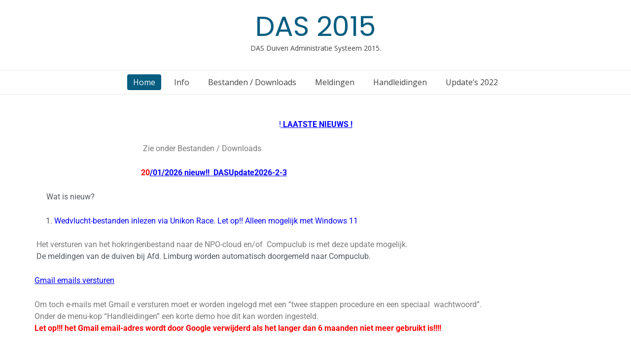

--- FILE ---
content_type: text/html; charset=UTF-8
request_url: https://huynen.info/
body_size: 49247
content:
<!doctype html><!-- Overlay.ORG -->
<html lang="nl-NL">
<head>
	<meta charset="UTF-8">
	<meta name="viewport" content="width=device-width, initial-scale=1">
	<link rel="profile" href="https://gmpg.org/xfn/11">
	<title>DAS 2015 &#8211; DAS Duiven Administratie Systeem 2015.</title>
<meta name='robots' content='max-image-preview:large' />
<link rel='dns-prefetch' href='//fonts.googleapis.com' />
<link rel="alternate" type="application/rss+xml" title="DAS 2015 &raquo; feed" href="https://huynen.info/feed/" />
<link rel="alternate" type="application/rss+xml" title="DAS 2015 &raquo; reacties feed" href="https://huynen.info/comments/feed/" />
<link rel="alternate" title="oEmbed (JSON)" type="application/json+oembed" href="https://huynen.info/wp-json/oembed/1.0/embed?url=https%3A%2F%2Fhuynen.info%2F" />
<link rel="alternate" title="oEmbed (XML)" type="text/xml+oembed" href="https://huynen.info/wp-json/oembed/1.0/embed?url=https%3A%2F%2Fhuynen.info%2F&#038;format=xml" />
<style id='wp-img-auto-sizes-contain-inline-css' type='text/css'>
img:is([sizes=auto i],[sizes^="auto," i]){contain-intrinsic-size:3000px 1500px}
/*# sourceURL=wp-img-auto-sizes-contain-inline-css */
</style>
<style id='wp-emoji-styles-inline-css' type='text/css'>

	img.wp-smiley, img.emoji {
		display: inline !important;
		border: none !important;
		box-shadow: none !important;
		height: 1em !important;
		width: 1em !important;
		margin: 0 0.07em !important;
		vertical-align: -0.1em !important;
		background: none !important;
		padding: 0 !important;
	}
/*# sourceURL=wp-emoji-styles-inline-css */
</style>
<style id='classic-theme-styles-inline-css' type='text/css'>
/*! This file is auto-generated */
.wp-block-button__link{color:#fff;background-color:#32373c;border-radius:9999px;box-shadow:none;text-decoration:none;padding:calc(.667em + 2px) calc(1.333em + 2px);font-size:1.125em}.wp-block-file__button{background:#32373c;color:#fff;text-decoration:none}
/*# sourceURL=/wp-includes/css/classic-themes.min.css */
</style>
<style id='global-styles-inline-css' type='text/css'>
:root{--wp--preset--aspect-ratio--square: 1;--wp--preset--aspect-ratio--4-3: 4/3;--wp--preset--aspect-ratio--3-4: 3/4;--wp--preset--aspect-ratio--3-2: 3/2;--wp--preset--aspect-ratio--2-3: 2/3;--wp--preset--aspect-ratio--16-9: 16/9;--wp--preset--aspect-ratio--9-16: 9/16;--wp--preset--color--black: #000000;--wp--preset--color--cyan-bluish-gray: #abb8c3;--wp--preset--color--white: #ffffff;--wp--preset--color--pale-pink: #f78da7;--wp--preset--color--vivid-red: #cf2e2e;--wp--preset--color--luminous-vivid-orange: #ff6900;--wp--preset--color--luminous-vivid-amber: #fcb900;--wp--preset--color--light-green-cyan: #7bdcb5;--wp--preset--color--vivid-green-cyan: #00d084;--wp--preset--color--pale-cyan-blue: #8ed1fc;--wp--preset--color--vivid-cyan-blue: #0693e3;--wp--preset--color--vivid-purple: #9b51e0;--wp--preset--gradient--vivid-cyan-blue-to-vivid-purple: linear-gradient(135deg,rgb(6,147,227) 0%,rgb(155,81,224) 100%);--wp--preset--gradient--light-green-cyan-to-vivid-green-cyan: linear-gradient(135deg,rgb(122,220,180) 0%,rgb(0,208,130) 100%);--wp--preset--gradient--luminous-vivid-amber-to-luminous-vivid-orange: linear-gradient(135deg,rgb(252,185,0) 0%,rgb(255,105,0) 100%);--wp--preset--gradient--luminous-vivid-orange-to-vivid-red: linear-gradient(135deg,rgb(255,105,0) 0%,rgb(207,46,46) 100%);--wp--preset--gradient--very-light-gray-to-cyan-bluish-gray: linear-gradient(135deg,rgb(238,238,238) 0%,rgb(169,184,195) 100%);--wp--preset--gradient--cool-to-warm-spectrum: linear-gradient(135deg,rgb(74,234,220) 0%,rgb(151,120,209) 20%,rgb(207,42,186) 40%,rgb(238,44,130) 60%,rgb(251,105,98) 80%,rgb(254,248,76) 100%);--wp--preset--gradient--blush-light-purple: linear-gradient(135deg,rgb(255,206,236) 0%,rgb(152,150,240) 100%);--wp--preset--gradient--blush-bordeaux: linear-gradient(135deg,rgb(254,205,165) 0%,rgb(254,45,45) 50%,rgb(107,0,62) 100%);--wp--preset--gradient--luminous-dusk: linear-gradient(135deg,rgb(255,203,112) 0%,rgb(199,81,192) 50%,rgb(65,88,208) 100%);--wp--preset--gradient--pale-ocean: linear-gradient(135deg,rgb(255,245,203) 0%,rgb(182,227,212) 50%,rgb(51,167,181) 100%);--wp--preset--gradient--electric-grass: linear-gradient(135deg,rgb(202,248,128) 0%,rgb(113,206,126) 100%);--wp--preset--gradient--midnight: linear-gradient(135deg,rgb(2,3,129) 0%,rgb(40,116,252) 100%);--wp--preset--font-size--small: 13px;--wp--preset--font-size--medium: 20px;--wp--preset--font-size--large: 36px;--wp--preset--font-size--x-large: 42px;--wp--preset--spacing--20: 0.44rem;--wp--preset--spacing--30: 0.67rem;--wp--preset--spacing--40: 1rem;--wp--preset--spacing--50: 1.5rem;--wp--preset--spacing--60: 2.25rem;--wp--preset--spacing--70: 3.38rem;--wp--preset--spacing--80: 5.06rem;--wp--preset--shadow--natural: 6px 6px 9px rgba(0, 0, 0, 0.2);--wp--preset--shadow--deep: 12px 12px 50px rgba(0, 0, 0, 0.4);--wp--preset--shadow--sharp: 6px 6px 0px rgba(0, 0, 0, 0.2);--wp--preset--shadow--outlined: 6px 6px 0px -3px rgb(255, 255, 255), 6px 6px rgb(0, 0, 0);--wp--preset--shadow--crisp: 6px 6px 0px rgb(0, 0, 0);}:where(.is-layout-flex){gap: 0.5em;}:where(.is-layout-grid){gap: 0.5em;}body .is-layout-flex{display: flex;}.is-layout-flex{flex-wrap: wrap;align-items: center;}.is-layout-flex > :is(*, div){margin: 0;}body .is-layout-grid{display: grid;}.is-layout-grid > :is(*, div){margin: 0;}:where(.wp-block-columns.is-layout-flex){gap: 2em;}:where(.wp-block-columns.is-layout-grid){gap: 2em;}:where(.wp-block-post-template.is-layout-flex){gap: 1.25em;}:where(.wp-block-post-template.is-layout-grid){gap: 1.25em;}.has-black-color{color: var(--wp--preset--color--black) !important;}.has-cyan-bluish-gray-color{color: var(--wp--preset--color--cyan-bluish-gray) !important;}.has-white-color{color: var(--wp--preset--color--white) !important;}.has-pale-pink-color{color: var(--wp--preset--color--pale-pink) !important;}.has-vivid-red-color{color: var(--wp--preset--color--vivid-red) !important;}.has-luminous-vivid-orange-color{color: var(--wp--preset--color--luminous-vivid-orange) !important;}.has-luminous-vivid-amber-color{color: var(--wp--preset--color--luminous-vivid-amber) !important;}.has-light-green-cyan-color{color: var(--wp--preset--color--light-green-cyan) !important;}.has-vivid-green-cyan-color{color: var(--wp--preset--color--vivid-green-cyan) !important;}.has-pale-cyan-blue-color{color: var(--wp--preset--color--pale-cyan-blue) !important;}.has-vivid-cyan-blue-color{color: var(--wp--preset--color--vivid-cyan-blue) !important;}.has-vivid-purple-color{color: var(--wp--preset--color--vivid-purple) !important;}.has-black-background-color{background-color: var(--wp--preset--color--black) !important;}.has-cyan-bluish-gray-background-color{background-color: var(--wp--preset--color--cyan-bluish-gray) !important;}.has-white-background-color{background-color: var(--wp--preset--color--white) !important;}.has-pale-pink-background-color{background-color: var(--wp--preset--color--pale-pink) !important;}.has-vivid-red-background-color{background-color: var(--wp--preset--color--vivid-red) !important;}.has-luminous-vivid-orange-background-color{background-color: var(--wp--preset--color--luminous-vivid-orange) !important;}.has-luminous-vivid-amber-background-color{background-color: var(--wp--preset--color--luminous-vivid-amber) !important;}.has-light-green-cyan-background-color{background-color: var(--wp--preset--color--light-green-cyan) !important;}.has-vivid-green-cyan-background-color{background-color: var(--wp--preset--color--vivid-green-cyan) !important;}.has-pale-cyan-blue-background-color{background-color: var(--wp--preset--color--pale-cyan-blue) !important;}.has-vivid-cyan-blue-background-color{background-color: var(--wp--preset--color--vivid-cyan-blue) !important;}.has-vivid-purple-background-color{background-color: var(--wp--preset--color--vivid-purple) !important;}.has-black-border-color{border-color: var(--wp--preset--color--black) !important;}.has-cyan-bluish-gray-border-color{border-color: var(--wp--preset--color--cyan-bluish-gray) !important;}.has-white-border-color{border-color: var(--wp--preset--color--white) !important;}.has-pale-pink-border-color{border-color: var(--wp--preset--color--pale-pink) !important;}.has-vivid-red-border-color{border-color: var(--wp--preset--color--vivid-red) !important;}.has-luminous-vivid-orange-border-color{border-color: var(--wp--preset--color--luminous-vivid-orange) !important;}.has-luminous-vivid-amber-border-color{border-color: var(--wp--preset--color--luminous-vivid-amber) !important;}.has-light-green-cyan-border-color{border-color: var(--wp--preset--color--light-green-cyan) !important;}.has-vivid-green-cyan-border-color{border-color: var(--wp--preset--color--vivid-green-cyan) !important;}.has-pale-cyan-blue-border-color{border-color: var(--wp--preset--color--pale-cyan-blue) !important;}.has-vivid-cyan-blue-border-color{border-color: var(--wp--preset--color--vivid-cyan-blue) !important;}.has-vivid-purple-border-color{border-color: var(--wp--preset--color--vivid-purple) !important;}.has-vivid-cyan-blue-to-vivid-purple-gradient-background{background: var(--wp--preset--gradient--vivid-cyan-blue-to-vivid-purple) !important;}.has-light-green-cyan-to-vivid-green-cyan-gradient-background{background: var(--wp--preset--gradient--light-green-cyan-to-vivid-green-cyan) !important;}.has-luminous-vivid-amber-to-luminous-vivid-orange-gradient-background{background: var(--wp--preset--gradient--luminous-vivid-amber-to-luminous-vivid-orange) !important;}.has-luminous-vivid-orange-to-vivid-red-gradient-background{background: var(--wp--preset--gradient--luminous-vivid-orange-to-vivid-red) !important;}.has-very-light-gray-to-cyan-bluish-gray-gradient-background{background: var(--wp--preset--gradient--very-light-gray-to-cyan-bluish-gray) !important;}.has-cool-to-warm-spectrum-gradient-background{background: var(--wp--preset--gradient--cool-to-warm-spectrum) !important;}.has-blush-light-purple-gradient-background{background: var(--wp--preset--gradient--blush-light-purple) !important;}.has-blush-bordeaux-gradient-background{background: var(--wp--preset--gradient--blush-bordeaux) !important;}.has-luminous-dusk-gradient-background{background: var(--wp--preset--gradient--luminous-dusk) !important;}.has-pale-ocean-gradient-background{background: var(--wp--preset--gradient--pale-ocean) !important;}.has-electric-grass-gradient-background{background: var(--wp--preset--gradient--electric-grass) !important;}.has-midnight-gradient-background{background: var(--wp--preset--gradient--midnight) !important;}.has-small-font-size{font-size: var(--wp--preset--font-size--small) !important;}.has-medium-font-size{font-size: var(--wp--preset--font-size--medium) !important;}.has-large-font-size{font-size: var(--wp--preset--font-size--large) !important;}.has-x-large-font-size{font-size: var(--wp--preset--font-size--x-large) !important;}
:where(.wp-block-post-template.is-layout-flex){gap: 1.25em;}:where(.wp-block-post-template.is-layout-grid){gap: 1.25em;}
:where(.wp-block-term-template.is-layout-flex){gap: 1.25em;}:where(.wp-block-term-template.is-layout-grid){gap: 1.25em;}
:where(.wp-block-columns.is-layout-flex){gap: 2em;}:where(.wp-block-columns.is-layout-grid){gap: 2em;}
:root :where(.wp-block-pullquote){font-size: 1.5em;line-height: 1.6;}
/*# sourceURL=global-styles-inline-css */
</style>
<link rel='stylesheet' id='overlay_customizer_fonts-css' href='//fonts.googleapis.com/css?family=Open+Sans%3Aregular%2Citalic%2C700|Poppins%3Aregular|Lato%3Aregular%2Citalic%2C700%26subset%3Dlatin%2C' type='text/css' media='screen' />
<link rel='stylesheet' id='overlay-fonts-css' href='//fonts.googleapis.com/css?family=Open+Sans%7CPoppins&#038;ver=1.1.44' type='text/css' media='all' />
<link rel='stylesheet' id='overlay-style-css' href='https://huynen.info/wp-content/themes/overlay/style.css?ver=9b0c0212f11a5458b5f9050235edb553' type='text/css' media='all' />
<link rel='stylesheet' id='overlay-font-awesome-css' href='https://huynen.info/wp-content/themes/overlay/inc/font-awesome/css/all.css?ver=6.0.0' type='text/css' media='all' />
<link rel='stylesheet' id='overlay-header-style-css' href='https://huynen.info/wp-content/themes/overlay/templates/header/header-style.css?ver=1.1.44' type='text/css' media='all' />
<link rel='stylesheet' id='overlay-footer-style-css' href='https://huynen.info/wp-content/themes/overlay/templates/footer/css/footer-default.css?ver=1.1.44' type='text/css' media='all' />
<link rel='stylesheet' id='overlay-resp-menu-css' href='https://huynen.info/wp-content/themes/overlay/inc/css/menu-mobile.css?ver=1.1.44' type='text/css' media='(max-width: 980px)' />
<link rel='stylesheet' id='overlay-resp-tablet-css' href='https://huynen.info/wp-content/themes/overlay/inc/css/responsive-tablet.css?ver=1.1.44' type='text/css' media='(max-width: 980px)' />
<link rel='stylesheet' id='overlay-resp-mobile-css' href='https://huynen.info/wp-content/themes/overlay/inc/css/responsive-mobile.css?ver=1.1.44' type='text/css' media='(max-width: 782px)' />
<style id='overlay-customizer-custom-css-inline-css' type='text/css'>
.main-navigation ul ul a:hover,
				.main-navigation ul ul a:focus,
				.main-navigation ul ul li.current-menu-item > a,
				.main-navigation ul ul li.current_page_item > a,
				.main-navigation ul ul li.current-menu-parent > a,
				.main-navigation ul ul li.current_page_parent > a,
				.main-navigation ul ul li.current-menu-ancestor > a,
				.main-navigation ul ul li.current_page_ancestor > a,
				
				.main-navigation.overlay-nav-solid a:hover,
				.main-navigation.overlay-nav-solid ul > li > a:hover,
				.main-navigation.overlay-nav-solid ul > li > a:focus,
				.main-navigation.overlay-nav-solid ul > li.current-menu-item > a,
				.main-navigation.overlay-nav-solid ul > li.current-menu-ancestor > a,
				.main-navigation.overlay-nav-solid ul > li.current-menu-parent > a,
				.main-navigation.overlay-nav-solid ul > li.current_page_parent > a,
				.main-navigation.overlay-nav-solid ul > li.current_page_ancestor > a,
				.main-navigation.overlay-nav-solid .current_page_item > a,
				
				.main-navigation.overlay-nav-block ul > li > a:hover span.nav-span-block,
				.main-navigation.overlay-nav-block ul > li > a:focus span.nav-span-block,
				.main-navigation.overlay-nav-block ul > li.current-menu-item > a span.nav-span-block,
				.main-navigation.overlay-nav-block ul > li.current-menu-ancestor > a span.nav-span-block,
				.main-navigation.overlay-nav-block ul > li.current-menu-parent > a span.nav-span-block,
				.main-navigation.overlay-nav-block ul > li.current_page_parent > a span.nav-span-block,
				.main-navigation.overlay-nav-block ul > li.current_page_ancestor > a span.nav-span-block,
				.main-navigation.overlay-nav-block .current_page_item > a span.nav-span-block,
				
				.error-btn a:hover,
				.overlay-side-social .social-icon,
				#comments .comment-form input.submit:hover,
				.overlay-footdivide-shortline .footer-custom-block::after,
				.overlay-footdivide-shortline ul.site-footer-widgets > li::after{background-color:#065d80;}a,
				.overlay-footer-social-two #overlay-bottombar-menu li a:hover,
				.overlay-footer-social-two.footer-menu-vertical #overlay-bottombar-menu li a:hover{color:#065d80;}#site-navigation.main-navigation.overlay-nav-plain ul > li > a:hover,
				#site-navigation.main-navigation.overlay-nav-plain ul > li > a:focus,
				#site-navigation.main-navigation.overlay-nav-plain ul > li.current-menu-item > a,
				#site-navigation.main-navigation.overlay-nav-plain ul > li.current-menu-ancestor > a,
				#site-navigation.main-navigation.overlay-nav-plain ul > li.current-menu-parent > a,
				#site-navigation.main-navigation.overlay-nav-plain ul > li.current_page_parent > a,
				#site-navigation.main-navigation.overlay-nav-plain ul > li.current_page_ancestor > a,
				#site-navigation.main-navigation.overlay-nav-plain .current_page_item > a,
				
				#site-navigation.main-navigation.overlay-nav-underline ul > li > a:hover,
				#site-navigation.main-navigation.overlay-nav-underline ul > li > a:focus,
				#site-navigation.main-navigation.overlay-nav-underline ul > li.current-menu-item > a,
				#site-navigation.main-navigation.overlay-nav-underline ul > li.current-menu-ancestor > a,
				#site-navigation.main-navigation.overlay-nav-underline ul > li.current-menu-parent > a,
				#site-navigation.main-navigation.overlay-nav-underline ul > li.current_page_parent > a,
				#site-navigation.main-navigation.overlay-nav-underline ul > li.current_page_ancestor > a,
				#site-navigation.main-navigation.overlay-nav-underline .current_page_item > a{color:#065d80 !important;}.main-navigation.overlay-nav-underline ul > li > a:hover,
				.main-navigation.overlay-nav-underline ul > li > a:focus,
				.main-navigation.overlay-nav-underline ul > li.current-menu-item > a,
				.main-navigation.overlay-nav-underline ul > li.current-menu-ancestor > a,
				.main-navigation.overlay-nav-underline ul > li.current-menu-parent > a,
				.main-navigation.overlay-nav-underline ul > li.current_page_parent > a,
				.main-navigation.overlay-nav-underline ul > li.current_page_ancestor > a,
				.main-navigation.overlay-nav-underline .current_page_item > a{box-shadow:0 -4px 0 #065d80 inset;}blockquote{border-left-color:#065d80 !important;}
/*# sourceURL=overlay-customizer-custom-css-inline-css */
</style>
<link rel='stylesheet' id='elementor-icons-css' href='https://huynen.info/wp-content/plugins/elementor/assets/lib/eicons/css/elementor-icons.min.css?ver=5.46.0' type='text/css' media='all' />
<link rel='stylesheet' id='elementor-frontend-css' href='https://huynen.info/wp-content/plugins/elementor/assets/css/frontend.min.css?ver=3.34.2' type='text/css' media='all' />
<link rel='stylesheet' id='elementor-post-162-css' href='https://huynen.info/wp-content/uploads/elementor/css/post-162.css?ver=1768945792' type='text/css' media='all' />
<link rel='stylesheet' id='e-animation-fadeInDown-css' href='https://huynen.info/wp-content/plugins/elementor/assets/lib/animations/styles/fadeInDown.min.css?ver=3.34.2' type='text/css' media='all' />
<link rel='stylesheet' id='widget-alert-css' href='https://huynen.info/wp-content/plugins/elementor/assets/css/widget-alert.min.css?ver=3.34.2' type='text/css' media='all' />
<link rel='stylesheet' id='e-animation-fadeInUp-css' href='https://huynen.info/wp-content/plugins/elementor/assets/lib/animations/styles/fadeInUp.min.css?ver=3.34.2' type='text/css' media='all' />
<link rel='stylesheet' id='e-animation-fadeInLeft-css' href='https://huynen.info/wp-content/plugins/elementor/assets/lib/animations/styles/fadeInLeft.min.css?ver=3.34.2' type='text/css' media='all' />
<link rel='stylesheet' id='elementor-post-7-css' href='https://huynen.info/wp-content/uploads/elementor/css/post-7.css?ver=1768945792' type='text/css' media='all' />
<link rel='stylesheet' id='elementor-gf-local-roboto-css' href='https://huynen.info/wp-content/uploads/elementor/google-fonts/css/roboto.css?ver=1742244522' type='text/css' media='all' />
<link rel='stylesheet' id='elementor-gf-local-robotoslab-css' href='https://huynen.info/wp-content/uploads/elementor/google-fonts/css/robotoslab.css?ver=1742244525' type='text/css' media='all' />
<script type="text/javascript" src="https://huynen.info/wp-includes/js/jquery/jquery.min.js?ver=3.7.1" id="jquery-core-js"></script>
<script type="text/javascript" src="https://huynen.info/wp-includes/js/jquery/jquery-migrate.min.js?ver=3.4.1" id="jquery-migrate-js"></script>
<link rel="https://api.w.org/" href="https://huynen.info/wp-json/" /><link rel="alternate" title="JSON" type="application/json" href="https://huynen.info/wp-json/wp/v2/pages/7" /><link rel="canonical" href="https://huynen.info/" />
<meta name="generator" content="Elementor 3.34.2; features: additional_custom_breakpoints; settings: css_print_method-external, google_font-enabled, font_display-auto">
<style type="text/css">.recentcomments a{display:inline !important;padding:0 !important;margin:0 !important;}</style>			<style>
				.e-con.e-parent:nth-of-type(n+4):not(.e-lazyloaded):not(.e-no-lazyload),
				.e-con.e-parent:nth-of-type(n+4):not(.e-lazyloaded):not(.e-no-lazyload) * {
					background-image: none !important;
				}
				@media screen and (max-height: 1024px) {
					.e-con.e-parent:nth-of-type(n+3):not(.e-lazyloaded):not(.e-no-lazyload),
					.e-con.e-parent:nth-of-type(n+3):not(.e-lazyloaded):not(.e-no-lazyload) * {
						background-image: none !important;
					}
				}
				@media screen and (max-height: 640px) {
					.e-con.e-parent:nth-of-type(n+2):not(.e-lazyloaded):not(.e-no-lazyload),
					.e-con.e-parent:nth-of-type(n+2):not(.e-lazyloaded):not(.e-no-lazyload) * {
						background-image: none !important;
					}
				}
			</style>
			</head>

<body data-rsssl=1 class="home wp-singular page-template page-template-elementor_header_footer page page-id-7 wp-theme-overlay overlay-site-full-width overlay-menu-rightside elementor-default elementor-template-full-width elementor-kit-162 elementor-page elementor-page-7">
<div id="page" class="site overlay-search-slide">

	
	<div class="site-not-boxed">
		<a class="skip-link screen-reader-text" href="#content">Skip to content</a>

		<header id="masthead" class="site-header overlay-header-default">
    
        <div class="site-container">
            <div class="site-header-inner">

                <div class="site-branding align-items-middle">
                                            
                                                    
                                                            <div class="site-logo-title">
                                    <p class="site-title"><a href="https://huynen.info/" rel="home">DAS 2015</a></p>                                                                            <p class="site-description">DAS Duiven Administratie Systeem 2015.</p>                                                                    </div>
                                                    
                        
                                    </div><!-- .site-branding -->
            
            </div>
        </div>
        
                    <nav id="site-navigation" class="main-navigation overlay-menu-rightside overlay-nav-block  main-nav-center overlay-dd-style-button">
                <div class="site-container">
                    <button class="menu-toggle" aria-controls="main-menu" aria-expanded="false">
                                                Menu                    </button>
                    <div class="menu-main-menu-container">
                        <div class="main-menu-inner"><ul id="overlay-main-menu" class="menu"><li id="menu-item-80" class="menu-item menu-item-type-post_type menu-item-object-page menu-item-home current-menu-item page_item page-item-7 current_page_item menu-item-80"><a href="https://huynen.info/" aria-current="page">Home</a></li>
<li id="menu-item-82" class="menu-item menu-item-type-post_type menu-item-object-page menu-item-82"><a href="https://huynen.info/info/">Info</a></li>
<li id="menu-item-81" class="menu-item menu-item-type-post_type menu-item-object-page menu-item-81"><a href="https://huynen.info/bestanden-downloads/">Bestanden / Downloads</a></li>
<li id="menu-item-84" class="menu-item menu-item-type-post_type menu-item-object-page menu-item-84"><a href="https://huynen.info/meldingen/">Meldingen</a></li>
<li id="menu-item-95" class="menu-item menu-item-type-post_type menu-item-object-page menu-item-95"><a href="https://huynen.info/handleidingen/">Handleidingen</a></li>
<li id="menu-item-623" class="menu-item menu-item-type-post_type menu-item-object-page menu-item-623"><a href="https://huynen.info/updates-2022/">Update&#8217;s 2022</a></li>
</ul></div>                        <button class="main-menu-close"></button>
                    </div>
                </div>
            </nav><!-- #site-navigation -->
            
</header><!-- #masthead -->
		
		
    <!-- No Header Media -->


		<div id="content" class="site-container site-content heading-prop-2">
			<div class="site-content-inner ">		<div data-elementor-type="wp-page" data-elementor-id="7" class="elementor elementor-7">
						<section class="elementor-section elementor-top-section elementor-element elementor-element-316476d7 elementor-section-full_width elementor-section-height-default elementor-section-height-default" data-id="316476d7" data-element_type="section" data-settings="{&quot;background_background&quot;:&quot;gradient&quot;}">
						<div class="elementor-container elementor-column-gap-default">
					<div class="elementor-column elementor-col-100 elementor-top-column elementor-element elementor-element-c1e4ffb" data-id="c1e4ffb" data-element_type="column">
			<div class="elementor-widget-wrap elementor-element-populated">
						<div class="elementor-element elementor-element-b97e70d elementor-widget elementor-widget-text-editor" data-id="b97e70d" data-element_type="widget" data-widget_type="text-editor.default">
				<div class="elementor-widget-container">
									<p style="text-align: center;"><span style="color: #0000ff; font-family: var( --e-global-typography-text-font-family ), Sans-serif; font-size: var( --e-global-typography-text-font-size ); letter-spacing: var( --e-global-typography-text-letter-spacing );">!</span><span style="text-decoration: underline;"><strong><span style="color: #0000ff; font-family: var( --e-global-typography-text-font-family ), Sans-serif; font-size: var( --e-global-typography-text-font-size ); letter-spacing: var( --e-global-typography-text-letter-spacing ); text-decoration: underline;"> LAATSTE NIEUWS !</span></strong></span></p><p style="color: #7a7a7a;">                                                       Zie onder Bestanden / Downloads</p><p><strong style="color: #7a7a7a;"><span style="color: #ff0000;">                                                      20</span></strong><strong><span style="color: #0000ff;"><u>/01/2026</u></span></strong><strong><span style="color: #0000ff;"><u> nieuw!!  DASUpdate2026-2-3</u></span></strong></p><p>      Wat is nieuw?</p><ol><li><span style="color: #0000ff;">Wedvlucht-bestanden inlezen via Unikon Race. Let op!! Alleen mogelijk met Windows 11</span></li></ol><p><span style="color: #7a7a7a; font-family: var( --e-global-typography-text-font-family ), Sans-serif; font-size: var( --e-global-typography-text-font-size ); font-weight: var( --e-global-typography-text-font-weight ); letter-spacing: var( --e-global-typography-text-letter-spacing );"><strong><span style="color: #ff0000;"> </span></strong></span><span style="color: #7a7a7a;">Het versturen van het hokringenbestand naar de NPO-cloud en/of  Compuclub is met deze update mogelijk.<br /></span><span style="color: #54595f;"> De meldingen van de duiven bij Afd. Limburg worden automatisch doorgemeld naar Compuclub.</span><strong style="color: #54595f; font-family: var( --e-global-typography-text-font-family ), Sans-serif; font-size: var( --e-global-typography-text-font-size ); letter-spacing: var( --e-global-typography-text-letter-spacing );"> </strong></p><p><span style="text-decoration: underline;"><span style="color: #0000ff; text-decoration: underline;">Gmail emails versturen</span></span></p><p style="color: #7a7a7a;">Om toch e-mails met Gmail e versturen moet er worden ingelogd met een “twee stappen procedure en een speciaal  wachtwoord”.<br />Onder de menu-kop “Handleidingen” een korte demo hoe dit kan worden ingesteld.<br /><span style="color: #ff0000;"><strong>Let op!!! het Gmail email-adres wordt door Google verwijderd als het langer dan 6 maanden niet meer gebruikt is!!!!</strong></span></p><p style="color: #7a7a7a;"><span style="color: var( --e-global-color-text ); font-family: var( --e-global-typography-text-font-family ), Sans-serif; font-size: var( --e-global-typography-text-font-size ); font-weight: var( --e-global-typography-text-font-weight ); letter-spacing: var( --e-global-typography-text-letter-spacing );"><br /><span style="text-decoration: underline;"><strong>Voor Unikon thuisafslag is het volgende nodig;</strong></span></span><span style="color: var( --e-global-color-text ); font-family: var( --e-global-typography-text-font-family ), Sans-serif; font-size: var( --e-global-typography-text-font-size ); font-weight: var( --e-global-typography-text-font-weight ); letter-spacing: var( --e-global-typography-text-letter-spacing );"><br />Abonnement Unikon web<br /></span><span style="color: var( --e-global-color-text ); font-family: var( --e-global-typography-text-font-family ), Sans-serif; font-size: var( --e-global-typography-text-font-size ); font-weight: var( --e-global-typography-text-font-weight ); letter-spacing: var( --e-global-typography-text-letter-spacing );">DAS programma versie 2022-1-15 of hoger.<br />Champ+</span></p><p><span style="color: #7a7a7a;"><span style="text-decoration: underline;"><strong>Duiven melden versie 2022.</strong></span><br /></span><span style="color: var( --e-global-color-secondary ); font-family: var( --e-global-typography-text-font-family ), Sans-serif; font-size: var( --e-global-typography-text-font-size ); font-weight: var( --e-global-typography-text-font-weight ); letter-spacing: var( --e-global-typography-text-letter-spacing );">Er is een nieuw programma “Duiven melden versie 2022”<br /></span><span style="font-family: var( --e-global-typography-text-font-family ), Sans-serif; font-size: var( --e-global-typography-text-font-size ); font-weight: var( --e-global-typography-text-font-weight ); letter-spacing: var( --e-global-typography-text-letter-spacing ); color: var( --e-global-color-secondary );">In dit programma zijn alle moderne eisen v.w.b. versturen van e-mail verwerkt zoals SSL/TLS en STunnel.<br /></span><span style="font-family: var( --e-global-typography-text-font-family ), Sans-serif; font-size: var( --e-global-typography-text-font-size ); font-weight: var( --e-global-typography-text-font-weight ); letter-spacing: var( --e-global-typography-text-letter-spacing ); color: var( --e-global-color-secondary );">Ook dit programma staat onder de kop “Update’s 2022”.<br /></span><span style="font-family: var( --e-global-typography-text-font-family ), Sans-serif; font-size: var( --e-global-typography-text-font-size ); font-weight: var( --e-global-typography-text-font-weight ); letter-spacing: var( --e-global-typography-text-letter-spacing ); color: var( --e-global-color-secondary );">Samen met een korte demo film waarin de werkwijze etc. wordt uitgelegd”.</span></p><p style="color: #7a7a7a;"><span style="text-decoration: underline;"><strong><span style="color: var( --e-global-color-text ); font-family: var( --e-global-typography-text-font-family ), Sans-serif; font-size: var( --e-global-typography-text-font-size ); letter-spacing: var( --e-global-typography-text-letter-spacing ); text-decoration: underline;">Gebruik voor het downloaden van de DAS2015 programma’s de EDGE browser van Microsoft of een andere browser.     82</span></strong></span></p><p style="text-align: center;"> </p>								</div>
				</div>
					</div>
		</div>
					</div>
		</section>
				<section class="elementor-section elementor-top-section elementor-element elementor-element-69adf582 elementor-section-boxed elementor-section-height-default elementor-section-height-default" data-id="69adf582" data-element_type="section">
						<div class="elementor-container elementor-column-gap-default">
					<div class="elementor-column elementor-col-100 elementor-top-column elementor-element elementor-element-2d1bb781" data-id="2d1bb781" data-element_type="column">
			<div class="elementor-widget-wrap elementor-element-populated">
						<div class="elementor-element elementor-element-45e42001 elementor-widget elementor-widget-text-editor" data-id="45e42001" data-element_type="widget" data-widget_type="text-editor.default">
				<div class="elementor-widget-container">
									<p>Het administratie systeem is ontwikkeld in samenwerking met diverse duivenorganisaties zoals Afd. Limburg, De ZLU, Afdeling Oost Brabant en verschillende verenigingen. Het programma is vanaf zijn ontwikkeling ca. 40 jaar geleden geworden tot een volledig geautomatiseerd systeem en is opgezet als freeware.</p>								</div>
				</div>
					</div>
		</div>
					</div>
		</section>
				<section class="elementor-section elementor-top-section elementor-element elementor-element-1c97e6c6 elementor-section-boxed elementor-section-height-default elementor-section-height-default" data-id="1c97e6c6" data-element_type="section">
						<div class="elementor-container elementor-column-gap-default">
					<div class="elementor-column elementor-col-20 elementor-top-column elementor-element elementor-element-3cafbebb" data-id="3cafbebb" data-element_type="column">
			<div class="elementor-widget-wrap elementor-element-populated">
						<div class="elementor-element elementor-element-a95cbfc elementor-alert-info elementor-invisible elementor-widget elementor-widget-alert" data-id="a95cbfc" data-element_type="widget" data-settings="{&quot;_animation&quot;:&quot;fadeInDown&quot;}" data-widget_type="alert.default">
				<div class="elementor-widget-container">
							<div class="elementor-alert" role="alert">

						<span class="elementor-alert-title">Wedvluchten</span>
			
						<span class="elementor-alert-description">Een compleet wedvlucht rekenprogramma op basis van alles in één zoals uitlezen van de klok en het automatisch verwerken.</span>
			
						<button type="button" class="elementor-alert-dismiss" aria-label="Deze waarschuwing negeren.">
									<span aria-hidden="true">&times;</span>
							</button>
			
		</div>
						</div>
				</div>
					</div>
		</div>
				<div class="elementor-column elementor-col-20 elementor-top-column elementor-element elementor-element-34532914" data-id="34532914" data-element_type="column">
			<div class="elementor-widget-wrap elementor-element-populated">
						<div class="elementor-element elementor-element-6e8a55ff elementor-alert-info elementor-invisible elementor-widget elementor-widget-alert" data-id="6e8a55ff" data-element_type="widget" data-settings="{&quot;_animation&quot;:&quot;fadeInUp&quot;}" data-widget_type="alert.default">
				<div class="elementor-widget-container">
							<div class="elementor-alert" role="alert">

						<span class="elementor-alert-title">Administratief</span>
			
						<span class="elementor-alert-description">Een verslag aan het einde van het seizoen v.w.b. de aantallen ingekorfde duiven en deelnemers of overzicht naar keuze.</span>
			
						<button type="button" class="elementor-alert-dismiss" aria-label="Deze waarschuwing negeren.">
									<span aria-hidden="true">&times;</span>
							</button>
			
		</div>
						</div>
				</div>
					</div>
		</div>
				<div class="elementor-column elementor-col-20 elementor-top-column elementor-element elementor-element-13550dbe" data-id="13550dbe" data-element_type="column">
			<div class="elementor-widget-wrap elementor-element-populated">
						<div class="elementor-element elementor-element-2bcf9305 elementor-alert-info elementor-invisible elementor-widget elementor-widget-alert" data-id="2bcf9305" data-element_type="widget" data-settings="{&quot;_animation&quot;:&quot;fadeInDown&quot;}" data-widget_type="alert.default">
				<div class="elementor-widget-container">
							<div class="elementor-alert" role="alert">

						<span class="elementor-alert-title">Innovatie.</span>
			
						<span class="elementor-alert-description">Bezig met het WCS oftewel wedvluchten controle systeem ter voorkoming van manipulatie chipringen, wedvluchtgegevens etc.</span>
			
						<button type="button" class="elementor-alert-dismiss" aria-label="Deze waarschuwing negeren.">
									<span aria-hidden="true">&times;</span>
							</button>
			
		</div>
						</div>
				</div>
					</div>
		</div>
				<div class="elementor-column elementor-col-20 elementor-top-column elementor-element elementor-element-2399ecdd" data-id="2399ecdd" data-element_type="column">
			<div class="elementor-widget-wrap elementor-element-populated">
						<div class="elementor-element elementor-element-65005193 elementor-alert-info elementor-invisible elementor-widget elementor-widget-alert" data-id="65005193" data-element_type="widget" data-settings="{&quot;_animation&quot;:&quot;fadeInUp&quot;}" data-widget_type="alert.default">
				<div class="elementor-widget-container">
							<div class="elementor-alert" role="alert">

						<span class="elementor-alert-title">Kampioenschappen</span>
			
						<span class="elementor-alert-description">Kampioenschappen op diverse niveaus berekenen met onbeperkte mogelijkheden van het aantal kampioenschappen.</span>
			
						<button type="button" class="elementor-alert-dismiss" aria-label="Deze waarschuwing negeren.">
									<span aria-hidden="true">&times;</span>
							</button>
			
		</div>
						</div>
				</div>
					</div>
		</div>
				<div class="elementor-column elementor-col-20 elementor-top-column elementor-element elementor-element-551197a7" data-id="551197a7" data-element_type="column">
			<div class="elementor-widget-wrap elementor-element-populated">
						<div class="elementor-element elementor-element-5b10f758 elementor-widget__width-inherit elementor-alert-info elementor-invisible elementor-widget elementor-widget-alert" data-id="5b10f758" data-element_type="widget" data-settings="{&quot;_animation&quot;:&quot;fadeInDown&quot;}" data-widget_type="alert.default">
				<div class="elementor-widget-container">
							<div class="elementor-alert" role="alert">

						<span class="elementor-alert-title">Financieel</span>
			
						<span class="elementor-alert-description">Het bijhouden van de financiële administratie zoals contributie en andere zaken met de mogelijkheid van printen van de factuur.</span>
			
						<button type="button" class="elementor-alert-dismiss" aria-label="Deze waarschuwing negeren.">
									<span aria-hidden="true">&times;</span>
							</button>
			
		</div>
						</div>
				</div>
					</div>
		</div>
					</div>
		</section>
				<section class="elementor-section elementor-top-section elementor-element elementor-element-69fd8b0a elementor-section-boxed elementor-section-height-default elementor-section-height-default" data-id="69fd8b0a" data-element_type="section">
						<div class="elementor-container elementor-column-gap-default">
					<div class="elementor-column elementor-col-100 elementor-top-column elementor-element elementor-element-20fa0f34" data-id="20fa0f34" data-element_type="column">
			<div class="elementor-widget-wrap elementor-element-populated">
						<div class="elementor-element elementor-element-1bbc3c09 elementor-invisible elementor-widget elementor-widget-text-editor" data-id="1bbc3c09" data-element_type="widget" data-settings="{&quot;_animation&quot;:&quot;fadeInLeft&quot;}" data-widget_type="text-editor.default">
				<div class="elementor-widget-container">
									<p style="text-align: center;">© Alle rechten van de diverse programma&#8217;s berusten bij Frans Huynen</p>								</div>
				</div>
					</div>
		</div>
					</div>
		</section>
				</div>
					</div><!-- .site-content-inner -->
		</div><!-- #content -->

		<footer id="colophon" class="site-footer overlay-footer-default">

    <div class="site-footer-inner overlay-footer-custom-cols-3 overlay-footdivide-none">
        <div class="site-container">

			<div class="site-footer-widgets overlay-footalign-top">
				
					<div class="footer-custom-block footer-custom-one">
											</div>

					<div class="footer-custom-block footer-custom-two">
											</div>

					<div class="footer-custom-block footer-custom-three">
											</div>

							</div>

		</div>

    </div>
    
    <div class="site-bar overlay-bottombar-default ">
    <div class="site-container">

        <div class="site-bar-inner">
            <div class="site-bar-left">

                Theme:&nbsp;Overlay&nbsp;by&nbsp;<a href="https://kairaweb.com/" class="no-margin">Kaira</a>.&nbsp;                
                
                                        <span class="site-bar-text footer-address"> </span>
                    
            </div>

            <div class="site-bar-right overlay-bottombar-nofullcart">

                                        <span class="site-bar-text"> </span>
                    
                                                    
                
                                
            </div>
        </div>

    </div>
</div>
</footer><!-- #colophon -->
	</div><!-- .site-boxed / .site-not-boxed -->

</div><!-- #page -->
<script type="speculationrules">
{"prefetch":[{"source":"document","where":{"and":[{"href_matches":"/*"},{"not":{"href_matches":["/wp-*.php","/wp-admin/*","/wp-content/uploads/*","/wp-content/*","/wp-content/plugins/*","/wp-content/themes/overlay/*","/*\\?(.+)"]}},{"not":{"selector_matches":"a[rel~=\"nofollow\"]"}},{"not":{"selector_matches":".no-prefetch, .no-prefetch a"}}]},"eagerness":"conservative"}]}
</script>
			<script>
				const lazyloadRunObserver = () => {
					const lazyloadBackgrounds = document.querySelectorAll( `.e-con.e-parent:not(.e-lazyloaded)` );
					const lazyloadBackgroundObserver = new IntersectionObserver( ( entries ) => {
						entries.forEach( ( entry ) => {
							if ( entry.isIntersecting ) {
								let lazyloadBackground = entry.target;
								if( lazyloadBackground ) {
									lazyloadBackground.classList.add( 'e-lazyloaded' );
								}
								lazyloadBackgroundObserver.unobserve( entry.target );
							}
						});
					}, { rootMargin: '200px 0px 200px 0px' } );
					lazyloadBackgrounds.forEach( ( lazyloadBackground ) => {
						lazyloadBackgroundObserver.observe( lazyloadBackground );
					} );
				};
				const events = [
					'DOMContentLoaded',
					'elementor/lazyload/observe',
				];
				events.forEach( ( event ) => {
					document.addEventListener( event, lazyloadRunObserver );
				} );
			</script>
			<script type="text/javascript" id="overlay-custom-js-extra">
/* <![CDATA[ */
var overlay_js = {"menu_breakpoint":"tablet","menu_mobile":"782","menu_tablet":"980"};
//# sourceURL=overlay-custom-js-extra
/* ]]> */
</script>
<script type="text/javascript" src="https://huynen.info/wp-content/themes/overlay/js/custom.js?ver=1.1.44" id="overlay-custom-js"></script>
<script type="text/javascript" src="https://huynen.info/wp-content/plugins/elementor/assets/js/webpack.runtime.min.js?ver=3.34.2" id="elementor-webpack-runtime-js"></script>
<script type="text/javascript" src="https://huynen.info/wp-content/plugins/elementor/assets/js/frontend-modules.min.js?ver=3.34.2" id="elementor-frontend-modules-js"></script>
<script type="text/javascript" src="https://huynen.info/wp-includes/js/jquery/ui/core.min.js?ver=1.13.3" id="jquery-ui-core-js"></script>
<script type="text/javascript" id="elementor-frontend-js-before">
/* <![CDATA[ */
var elementorFrontendConfig = {"environmentMode":{"edit":false,"wpPreview":false,"isScriptDebug":false},"i18n":{"shareOnFacebook":"Deel via Facebook","shareOnTwitter":"Deel via Twitter","pinIt":"Pin dit","download":"Downloaden","downloadImage":"Download afbeelding","fullscreen":"Volledig scherm","zoom":"Zoom","share":"Delen","playVideo":"Video afspelen","previous":"Vorige","next":"Volgende","close":"Sluiten","a11yCarouselPrevSlideMessage":"Vorige slide","a11yCarouselNextSlideMessage":"Volgende slide","a11yCarouselFirstSlideMessage":"Ga naar de eerste slide","a11yCarouselLastSlideMessage":"Ga naar de laatste slide","a11yCarouselPaginationBulletMessage":"Ga naar slide"},"is_rtl":false,"breakpoints":{"xs":0,"sm":480,"md":768,"lg":1025,"xl":1440,"xxl":1600},"responsive":{"breakpoints":{"mobile":{"label":"Mobiel portret","value":767,"default_value":767,"direction":"max","is_enabled":true},"mobile_extra":{"label":"Mobiel landschap","value":880,"default_value":880,"direction":"max","is_enabled":false},"tablet":{"label":"Tablet portret","value":1024,"default_value":1024,"direction":"max","is_enabled":true},"tablet_extra":{"label":"Tablet landschap","value":1200,"default_value":1200,"direction":"max","is_enabled":false},"laptop":{"label":"Laptop","value":1366,"default_value":1366,"direction":"max","is_enabled":false},"widescreen":{"label":"Breedbeeld","value":2400,"default_value":2400,"direction":"min","is_enabled":false}},"hasCustomBreakpoints":false},"version":"3.34.2","is_static":false,"experimentalFeatures":{"additional_custom_breakpoints":true,"home_screen":true,"global_classes_should_enforce_capabilities":true,"e_variables":true,"cloud-library":true,"e_opt_in_v4_page":true,"e_interactions":true,"e_editor_one":true,"import-export-customization":true},"urls":{"assets":"https:\/\/huynen.info\/wp-content\/plugins\/elementor\/assets\/","ajaxurl":"https:\/\/huynen.info\/wp-admin\/admin-ajax.php","uploadUrl":"https:\/\/huynen.info\/wp-content\/uploads"},"nonces":{"floatingButtonsClickTracking":"7513068b89"},"swiperClass":"swiper","settings":{"page":[],"editorPreferences":[]},"kit":{"active_breakpoints":["viewport_mobile","viewport_tablet"],"global_image_lightbox":"yes","lightbox_enable_counter":"yes","lightbox_enable_fullscreen":"yes","lightbox_enable_zoom":"yes","lightbox_enable_share":"yes","lightbox_title_src":"title","lightbox_description_src":"description"},"post":{"id":7,"title":"DAS%202015%20%E2%80%93%20DAS%20Duiven%20Administratie%20Systeem%202015.","excerpt":"","featuredImage":false}};
//# sourceURL=elementor-frontend-js-before
/* ]]> */
</script>
<script type="text/javascript" src="https://huynen.info/wp-content/plugins/elementor/assets/js/frontend.min.js?ver=3.34.2" id="elementor-frontend-js"></script>
	<script>
	/(trident|msie)/i.test(navigator.userAgent)&&document.getElementById&&window.addEventListener&&window.addEventListener("hashchange",function(){var t,e=location.hash.substring(1);/^[A-z0-9_-]+$/.test(e)&&(t=document.getElementById(e))&&(/^(?:a|select|input|button|textarea)$/i.test(t.tagName)||(t.tabIndex=-1),t.focus())},!1);
	</script>
	<script id="wp-emoji-settings" type="application/json">
{"baseUrl":"https://s.w.org/images/core/emoji/17.0.2/72x72/","ext":".png","svgUrl":"https://s.w.org/images/core/emoji/17.0.2/svg/","svgExt":".svg","source":{"concatemoji":"https://huynen.info/wp-includes/js/wp-emoji-release.min.js?ver=9b0c0212f11a5458b5f9050235edb553"}}
</script>
<script type="module">
/* <![CDATA[ */
/*! This file is auto-generated */
const a=JSON.parse(document.getElementById("wp-emoji-settings").textContent),o=(window._wpemojiSettings=a,"wpEmojiSettingsSupports"),s=["flag","emoji"];function i(e){try{var t={supportTests:e,timestamp:(new Date).valueOf()};sessionStorage.setItem(o,JSON.stringify(t))}catch(e){}}function c(e,t,n){e.clearRect(0,0,e.canvas.width,e.canvas.height),e.fillText(t,0,0);t=new Uint32Array(e.getImageData(0,0,e.canvas.width,e.canvas.height).data);e.clearRect(0,0,e.canvas.width,e.canvas.height),e.fillText(n,0,0);const a=new Uint32Array(e.getImageData(0,0,e.canvas.width,e.canvas.height).data);return t.every((e,t)=>e===a[t])}function p(e,t){e.clearRect(0,0,e.canvas.width,e.canvas.height),e.fillText(t,0,0);var n=e.getImageData(16,16,1,1);for(let e=0;e<n.data.length;e++)if(0!==n.data[e])return!1;return!0}function u(e,t,n,a){switch(t){case"flag":return n(e,"\ud83c\udff3\ufe0f\u200d\u26a7\ufe0f","\ud83c\udff3\ufe0f\u200b\u26a7\ufe0f")?!1:!n(e,"\ud83c\udde8\ud83c\uddf6","\ud83c\udde8\u200b\ud83c\uddf6")&&!n(e,"\ud83c\udff4\udb40\udc67\udb40\udc62\udb40\udc65\udb40\udc6e\udb40\udc67\udb40\udc7f","\ud83c\udff4\u200b\udb40\udc67\u200b\udb40\udc62\u200b\udb40\udc65\u200b\udb40\udc6e\u200b\udb40\udc67\u200b\udb40\udc7f");case"emoji":return!a(e,"\ud83e\u1fac8")}return!1}function f(e,t,n,a){let r;const o=(r="undefined"!=typeof WorkerGlobalScope&&self instanceof WorkerGlobalScope?new OffscreenCanvas(300,150):document.createElement("canvas")).getContext("2d",{willReadFrequently:!0}),s=(o.textBaseline="top",o.font="600 32px Arial",{});return e.forEach(e=>{s[e]=t(o,e,n,a)}),s}function r(e){var t=document.createElement("script");t.src=e,t.defer=!0,document.head.appendChild(t)}a.supports={everything:!0,everythingExceptFlag:!0},new Promise(t=>{let n=function(){try{var e=JSON.parse(sessionStorage.getItem(o));if("object"==typeof e&&"number"==typeof e.timestamp&&(new Date).valueOf()<e.timestamp+604800&&"object"==typeof e.supportTests)return e.supportTests}catch(e){}return null}();if(!n){if("undefined"!=typeof Worker&&"undefined"!=typeof OffscreenCanvas&&"undefined"!=typeof URL&&URL.createObjectURL&&"undefined"!=typeof Blob)try{var e="postMessage("+f.toString()+"("+[JSON.stringify(s),u.toString(),c.toString(),p.toString()].join(",")+"));",a=new Blob([e],{type:"text/javascript"});const r=new Worker(URL.createObjectURL(a),{name:"wpTestEmojiSupports"});return void(r.onmessage=e=>{i(n=e.data),r.terminate(),t(n)})}catch(e){}i(n=f(s,u,c,p))}t(n)}).then(e=>{for(const n in e)a.supports[n]=e[n],a.supports.everything=a.supports.everything&&a.supports[n],"flag"!==n&&(a.supports.everythingExceptFlag=a.supports.everythingExceptFlag&&a.supports[n]);var t;a.supports.everythingExceptFlag=a.supports.everythingExceptFlag&&!a.supports.flag,a.supports.everything||((t=a.source||{}).concatemoji?r(t.concatemoji):t.wpemoji&&t.twemoji&&(r(t.twemoji),r(t.wpemoji)))});
//# sourceURL=https://huynen.info/wp-includes/js/wp-emoji-loader.min.js
/* ]]> */
</script>
</body>
</html>


--- FILE ---
content_type: text/css
request_url: https://huynen.info/wp-content/uploads/elementor/css/post-7.css?ver=1768945792
body_size: 4781
content:
.elementor-7 .elementor-element.elementor-element-316476d7{transition:background 0.3s, border 0.3s, border-radius 0.3s, box-shadow 0.3s;padding:0px 0px 0px 0px;}.elementor-7 .elementor-element.elementor-element-316476d7 > .elementor-background-overlay{transition:background 0.3s, border-radius 0.3s, opacity 0.3s;}.elementor-7 .elementor-element.elementor-element-316476d7 .elementor-heading-title{color:rgba(2, 1, 1, 0.91);}.elementor-7 .elementor-element.elementor-element-316476d7 a:hover{color:#020201;}.elementor-widget-text-editor{font-family:var( --e-global-typography-text-font-family ), Sans-serif;font-size:var( --e-global-typography-text-font-size );font-weight:var( --e-global-typography-text-font-weight );line-height:var( --e-global-typography-text-line-height );letter-spacing:var( --e-global-typography-text-letter-spacing );color:var( --e-global-color-text );}.elementor-widget-text-editor.elementor-drop-cap-view-stacked .elementor-drop-cap{background-color:var( --e-global-color-primary );}.elementor-widget-text-editor.elementor-drop-cap-view-framed .elementor-drop-cap, .elementor-widget-text-editor.elementor-drop-cap-view-default .elementor-drop-cap{color:var( --e-global-color-primary );border-color:var( --e-global-color-primary );}.elementor-7 .elementor-element.elementor-element-b97e70d{color:var( --e-global-color-secondary );}.elementor-widget-alert .elementor-alert-title{font-family:var( --e-global-typography-primary-font-family ), Sans-serif;font-size:var( --e-global-typography-primary-font-size );font-weight:var( --e-global-typography-primary-font-weight );line-height:var( --e-global-typography-primary-line-height );letter-spacing:var( --e-global-typography-primary-letter-spacing );}.elementor-widget-alert .elementor-alert-description{font-family:var( --e-global-typography-text-font-family ), Sans-serif;font-size:var( --e-global-typography-text-font-size );font-weight:var( --e-global-typography-text-font-weight );line-height:var( --e-global-typography-text-line-height );letter-spacing:var( --e-global-typography-text-letter-spacing );}.elementor-7 .elementor-element.elementor-element-a95cbfc .elementor-alert{background-color:#065D80;}.elementor-7 .elementor-element.elementor-element-a95cbfc .elementor-alert-title{color:#FFFFFF;}.elementor-7 .elementor-element.elementor-element-a95cbfc .elementor-alert-description{color:#FFFFFF;}.elementor-7 .elementor-element.elementor-element-6e8a55ff .elementor-alert{background-color:#065D80;}.elementor-7 .elementor-element.elementor-element-6e8a55ff .elementor-alert-title{color:#FFFFFF;}.elementor-7 .elementor-element.elementor-element-6e8a55ff .elementor-alert-description{color:#FFFFFF;}.elementor-7 .elementor-element.elementor-element-2bcf9305 .elementor-alert{background-color:#065D80;}.elementor-7 .elementor-element.elementor-element-2bcf9305 .elementor-alert-title{color:#FFFFFF;}.elementor-7 .elementor-element.elementor-element-2bcf9305 .elementor-alert-description{color:#FFFFFF;}.elementor-7 .elementor-element.elementor-element-65005193 .elementor-alert{background-color:#065D80;}.elementor-7 .elementor-element.elementor-element-65005193 .elementor-alert-title{color:#FFFFFF;}.elementor-7 .elementor-element.elementor-element-65005193 .elementor-alert-description{color:#FFFFFF;}.elementor-7 .elementor-element.elementor-element-5b10f758{width:100%;max-width:100%;}.elementor-7 .elementor-element.elementor-element-5b10f758 .elementor-alert{background-color:#065D80;}.elementor-7 .elementor-element.elementor-element-5b10f758 .elementor-alert-title{color:#FFFFFF;}.elementor-7 .elementor-element.elementor-element-5b10f758 .elementor-alert-description{color:#FFFFFF;}.elementor-7 .elementor-element.elementor-element-1bbc3c09 > .elementor-widget-container{background-color:#065D80;}.elementor-7 .elementor-element.elementor-element-1bbc3c09{text-align:center;color:#FFFFFF;}@media(max-width:1024px){.elementor-widget-text-editor{font-size:var( --e-global-typography-text-font-size );line-height:var( --e-global-typography-text-line-height );letter-spacing:var( --e-global-typography-text-letter-spacing );}.elementor-widget-alert .elementor-alert-title{font-size:var( --e-global-typography-primary-font-size );line-height:var( --e-global-typography-primary-line-height );letter-spacing:var( --e-global-typography-primary-letter-spacing );}.elementor-widget-alert .elementor-alert-description{font-size:var( --e-global-typography-text-font-size );line-height:var( --e-global-typography-text-line-height );letter-spacing:var( --e-global-typography-text-letter-spacing );}}@media(max-width:767px){.elementor-widget-text-editor{font-size:var( --e-global-typography-text-font-size );line-height:var( --e-global-typography-text-line-height );letter-spacing:var( --e-global-typography-text-letter-spacing );}.elementor-widget-alert .elementor-alert-title{font-size:var( --e-global-typography-primary-font-size );line-height:var( --e-global-typography-primary-line-height );letter-spacing:var( --e-global-typography-primary-letter-spacing );}.elementor-widget-alert .elementor-alert-description{font-size:var( --e-global-typography-text-font-size );line-height:var( --e-global-typography-text-line-height );letter-spacing:var( --e-global-typography-text-letter-spacing );}}